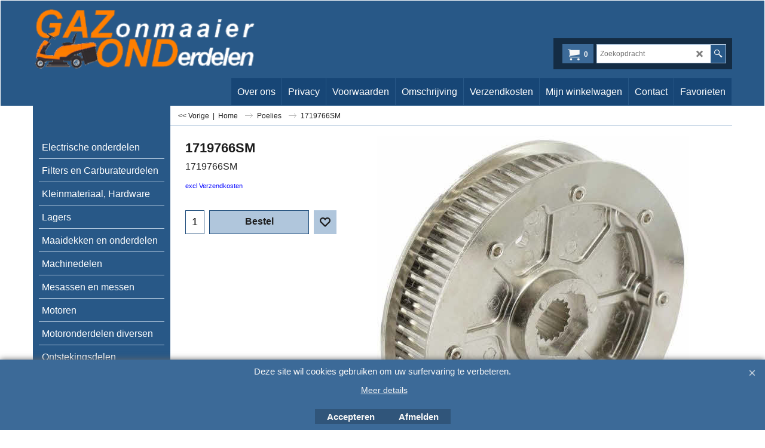

--- FILE ---
content_type: text/html
request_url: https://www.gazond.nl/contents/nl/conf.html?lmd=46048.539583
body_size: 4952
content:
<html> <head ><meta http-equiv="Content-Type" content="text/html; charset=utf-8">
<meta name="robots" content="noindex,nofollow,noarchive,nosnippet" />
<script type="text/javascript">
var tf=parent.tf,core=tf.core;
function coreSettings(){
if (!tf.coreLoaded||!tf.core||!tf.core.Basket){setTimeout("coreSettings()",100);return;}
core=tf.core;
core.Basket.shDisc('1','0.000','','','',-1,'');
core.Basket.tax=new core.tax();
core.BTax=core.Basket.tax;
core.STax=new core.tax();
core.BTax.init(core.shopRegion,false);
core.STax.init(core.shopRegion,false);
core.BTax.addArea('TD1','05','21.000','BTW',true, 1, 0);core.STax.addArea('TD1','05','21.000','BTW',true, 1, 0);
core.BTax.addArea('TD1','AT','21.000','BTW',true, 1, 0);core.STax.addArea('TD1','AT','21.000','BTW',true, 1, 0);
core.BTax.addArea('TD1','BE','21.000','BTW',true, 1, 0);core.STax.addArea('TD1','BE','21.000','BTW',true, 1, 0);
core.BTax.addArea('TD1','BG','21.000','BTW',true, 1, 0);core.STax.addArea('TD1','BG','21.000','BTW',true, 1, 0);
core.BTax.addArea('TD1','CY','21.000','BTW',true, 1, 0);core.STax.addArea('TD1','CY','21.000','BTW',true, 1, 0);
core.BTax.addArea('TD1','CZ','21.000','BTW',true, 1, 0);core.STax.addArea('TD1','CZ','21.000','BTW',true, 1, 0);
core.BTax.addArea('TD1','DE','21.000','BTW',true, 1, 0);core.STax.addArea('TD1','DE','21.000','BTW',true, 1, 0);
core.BTax.addArea('TD1','DK','21.000','BTW',true, 1, 0);core.STax.addArea('TD1','DK','21.000','BTW',true, 1, 0);
core.BTax.addArea('TD1','EE','21.000','BTW',true, 1, 0);core.STax.addArea('TD1','EE','21.000','BTW',true, 1, 0);
core.BTax.addArea('TD1','ES','21.000','BTW',true, 1, 0);core.STax.addArea('TD1','ES','21.000','BTW',true, 1, 0);
core.BTax.addArea('TD1','FI','21.000','BTW',true, 1, 0);core.STax.addArea('TD1','FI','21.000','BTW',true, 1, 0);
core.BTax.addArea('TD1','FR','21.000','BTW',true, 1, 0);core.STax.addArea('TD1','FR','21.000','BTW',true, 1, 0);
core.BTax.addArea('TD1','GR','21.000','BTW',true, 1, 0);core.STax.addArea('TD1','GR','21.000','BTW',true, 1, 0);
core.BTax.addArea('TD1','HU','21.000','BTW',true, 1, 0);core.STax.addArea('TD1','HU','21.000','BTW',true, 1, 0);
core.BTax.addArea('TD1','IE','21.000','BTW',true, 1, 0);core.STax.addArea('TD1','IE','21.000','BTW',true, 1, 0);
core.BTax.addArea('TD1','IT','21.000','BTW',true, 1, 0);core.STax.addArea('TD1','IT','21.000','BTW',true, 1, 0);
core.BTax.addArea('TD1','LT','21.000','BTW',true, 1, 0);core.STax.addArea('TD1','LT','21.000','BTW',true, 1, 0);
core.BTax.addArea('TD1','LU','21.000','BTW',true, 1, 0);core.STax.addArea('TD1','LU','21.000','BTW',true, 1, 0);
core.BTax.addArea('TD1','LV','21.000','BTW',true, 1, 0);core.STax.addArea('TD1','LV','21.000','BTW',true, 1, 0);
core.BTax.addArea('TD1','MT','21.000','BTW',true, 1, 0);core.STax.addArea('TD1','MT','21.000','BTW',true, 1, 0);
core.BTax.addArea('TD1','NL','21.000','BTW',true, 1, 0);core.STax.addArea('TD1','NL','21.000','BTW',true, 1, 0);
core.BTax.addArea('TD1','PL','21.000','BTW',true, 1, 0);core.STax.addArea('TD1','PL','21.000','BTW',true, 1, 0);
core.BTax.addArea('TD1','PT','21.000','BTW',true, 1, 0);core.STax.addArea('TD1','PT','21.000','BTW',true, 1, 0);
core.BTax.addArea('TD1','RO','21.000','BTW',true, 1, 0);core.STax.addArea('TD1','RO','21.000','BTW',true, 1, 0);
core.BTax.addArea('TD1','SE','21.000','BTW',true, 1, 0);core.STax.addArea('TD1','SE','21.000','BTW',true, 1, 0);
core.BTax.addArea('TD1','SI','21.000','BTW',true, 1, 0);core.STax.addArea('TD1','SI','21.000','BTW',true, 1, 0);
core.BTax.addArea('TD1','SK','21.000','BTW',true, 1, 0);core.STax.addArea('TD1','SK','21.000','BTW',true, 1, 0);
core.BTax.addArea('TD1','UK','21.000','BTW',true, 1, 0);core.STax.addArea('TD1','UK','21.000','BTW',true, 1, 0);
core.BTax.addArea('TD2','05','6.000','BTW',true, 0, 0);core.STax.addArea('TD2','05','6.000','BTW',true, 0, 0);
core.BTax.addArea('TD2','AT','6.000','BTW',true, 0, 0);core.STax.addArea('TD2','AT','6.000','BTW',true, 0, 0);
core.BTax.addArea('TD2','BE','6.000','BTW',true, 0, 0);core.STax.addArea('TD2','BE','6.000','BTW',true, 0, 0);
core.BTax.addArea('TD2','BG','6.000','BTW',true, 0, 0);core.STax.addArea('TD2','BG','6.000','BTW',true, 0, 0);
core.BTax.addArea('TD2','CY','6.000','BTW',true, 0, 0);core.STax.addArea('TD2','CY','6.000','BTW',true, 0, 0);
core.BTax.addArea('TD2','CZ','6.000','BTW',true, 0, 0);core.STax.addArea('TD2','CZ','6.000','BTW',true, 0, 0);
core.BTax.addArea('TD2','DE','6.000','BTW',true, 0, 0);core.STax.addArea('TD2','DE','6.000','BTW',true, 0, 0);
core.BTax.addArea('TD2','DK','6.000','BTW',true, 0, 0);core.STax.addArea('TD2','DK','6.000','BTW',true, 0, 0);
core.BTax.addArea('TD2','EE','6.000','BTW',true, 0, 0);core.STax.addArea('TD2','EE','6.000','BTW',true, 0, 0);
core.BTax.addArea('TD2','ES','6.000','BTW',true, 0, 0);core.STax.addArea('TD2','ES','6.000','BTW',true, 0, 0);
core.BTax.addArea('TD2','FI','6.000','BTW',true, 0, 0);core.STax.addArea('TD2','FI','6.000','BTW',true, 0, 0);
core.BTax.addArea('TD2','FR','6.000','BTW',true, 0, 0);core.STax.addArea('TD2','FR','6.000','BTW',true, 0, 0);
core.BTax.addArea('TD2','GR','6.000','BTW',true, 0, 0);core.STax.addArea('TD2','GR','6.000','BTW',true, 0, 0);
core.BTax.addArea('TD2','HU','6.000','BTW',true, 0, 0);core.STax.addArea('TD2','HU','6.000','BTW',true, 0, 0);
core.BTax.addArea('TD2','IE','6.000','BTW',true, 0, 0);core.STax.addArea('TD2','IE','6.000','BTW',true, 0, 0);
core.BTax.addArea('TD2','IT','6.000','BTW',true, 0, 0);core.STax.addArea('TD2','IT','6.000','BTW',true, 0, 0);
core.BTax.addArea('TD2','LT','6.000','BTW',true, 0, 0);core.STax.addArea('TD2','LT','6.000','BTW',true, 0, 0);
core.BTax.addArea('TD2','LU','6.000','BTW',true, 0, 0);core.STax.addArea('TD2','LU','6.000','BTW',true, 0, 0);
core.BTax.addArea('TD2','LV','6.000','BTW',true, 0, 0);core.STax.addArea('TD2','LV','6.000','BTW',true, 0, 0);
core.BTax.addArea('TD2','MT','6.000','BTW',true, 0, 0);core.STax.addArea('TD2','MT','6.000','BTW',true, 0, 0);
core.BTax.addArea('TD2','NL','6.000','BTW',true, 0, 0);core.STax.addArea('TD2','NL','6.000','BTW',true, 0, 0);
core.BTax.addArea('TD2','PL','6.000','BTW',true, 0, 0);core.STax.addArea('TD2','PL','6.000','BTW',true, 0, 0);
core.BTax.addArea('TD2','PT','6.000','BTW',true, 0, 0);core.STax.addArea('TD2','PT','6.000','BTW',true, 0, 0);
core.BTax.addArea('TD2','RO','6.000','BTW',true, 0, 0);core.STax.addArea('TD2','RO','6.000','BTW',true, 0, 0);
core.BTax.addArea('TD2','SE','6.000','BTW',true, 0, 0);core.STax.addArea('TD2','SE','6.000','BTW',true, 0, 0);
core.BTax.addArea('TD2','SI','6.000','BTW',true, 0, 0);core.STax.addArea('TD2','SI','6.000','BTW',true, 0, 0);
core.BTax.addArea('TD2','SK','6.000','BTW',true, 0, 0);core.STax.addArea('TD2','SK','6.000','BTW',true, 0, 0);
core.BTax.addArea('TD2','UK','6.000','BTW',true, 0, 0);core.STax.addArea('TD2','UK','6.000','BTW',true, 0, 0);
populateTSI();
core.confLoaded=true;
if(tf.core&&tf.updateTab&&tf.bsk)tf.updateTab();
}
coreSettings();
function populateTSI(){
if(!core)core=tf.core;
if(!core)return;
var TS=[];
TS['TD1']={inc:'incl BTW',exc:'excl BTW'};TS['TD2']={inc:'incl BTW',exc:'excl BTW'};
core.tsI={length:0};core.tsIx={length:0};
var country_code=(core.region)?core.region:core.shopRegion;
for(var s in TS){if((core.STax&&core.STax.forRegion(s,country_code))||(core.BTax&&core.BTax.forRegion(s,country_code))){core.tsI[s]=TS[s]['inc'];core.tsI['length']++;core.tsIx[s]=TS[s]['exc'];core.tsIx['length']++;}}
var TSSH=[];
core.tsshI={length:0};core.tsshIx={length:0};
for(var s in TSSH){if(core.STax&&core.STax.forRegion(s,country_code)){core.tsshI[s]=TSSH[s]['inc'];core.tsshI['length']++;core.tsshIx[s]=TSSH[s]['exc'];core.tsshIx['length']++;}}
}
function greySettings(){
if(tf.isInSFClassic())return;
if (!tf.coreLoaded||!tf.greyLoaded||!tf.shipping||!tf.shipping.shipping||!tf.cntyListLoaded){setTimeout("greySettings()",100);return;}
core=tf.core,grey=tf.shipping;
grey.core=core;
grey.ship=new grey.shipping(grey.cnty, 1, 0.000);
tf.ship_obj=grey.ship;
grey.ship.addMeth('SM10', 'Afhalen / Collect',0);
grey.ship.addRegn('SM10RS1','Lokale regio','NL,');
grey.ship.link('SM10','SM10RS1',0.000,'0',0,'',0.000,'0',0.000,0.000,'SM10,SM10RS1,0.000,0,0,,0.000,0,0.000,0.000/F4FFF0C4C02821B2DD8D191401BDEEA4');
grey.ship.addRegn('SM10RS2','België','BE,');
grey.ship.link('SM10','SM10RS2',0.000,'0',0,'',0.000,'0',0.000,0.000,'SM10,SM10RS2,0.000,0,0,,0.000,0,0.000,0.000/0A511A15067D9E28DB1D44390614ACC4');
grey.ship.addRegn('SM10RS3','Bulgarijë','BG,');
grey.ship.link('SM10','SM10RS3',0.000,'0',0,'',0.000,'0',0.000,0.000,'SM10,SM10RS3,0.000,0,0,,0.000,0,0.000,0.000/7A69F7D499B7873A1C9D7B7C0EB7BD7F');
grey.ship.addRegn('SM10RS4','Denemarken','DK,');
grey.ship.link('SM10','SM10RS4',0.000,'0',0,'',0.000,'0',0.000,0.000,'SM10,SM10RS4,0.000,0,0,,0.000,0,0.000,0.000/ECF9A45E3E190421629964F75569BFC6');
grey.ship.addRegn('SM10RS5','Duitsland','DE,');
grey.ship.link('SM10','SM10RS5',0.000,'0',0,'',0.000,'0',0.000,0.000,'SM10,SM10RS5,0.000,0,0,,0.000,0,0.000,0.000/4206DCB2B9ED13F2A72865BED21BBE03');
grey.ship.addRegn('SM10RS6','Estland','EE,');
grey.ship.link('SM10','SM10RS6',0.000,'0',0,'',0.000,'0',0.000,0.000,'SM10,SM10RS6,0.000,0,0,,0.000,0,0.000,0.000/4760618CB6E68B5FE6D5A5C0B04B4F8A');
grey.ship.addRegn('SM10RS7','Finland','FI,');
grey.ship.link('SM10','SM10RS7',0.000,'0',0,'',0.000,'0',0.000,0.000,'SM10,SM10RS7,0.000,0,0,,0.000,0,0.000,0.000/6B14DF9DC34FE984D2B33FFE3D8FAE80');
grey.ship.addRegn('SM10RS8','Griekenland','GR,');
grey.ship.link('SM10','SM10RS8',0.000,'0',0,'',0.000,'0',0.000,0.000,'SM10,SM10RS8,0.000,0,0,,0.000,0,0.000,0.000/F4954CD9B2FC31BCA526EA4386A5199A');
grey.ship.addRegn('SM10RS9','Hongarije','HU,');
grey.ship.link('SM10','SM10RS9',0.000,'0',0,'',0.000,'0',0.000,0.000,'SM10,SM10RS9,0.000,0,0,,0.000,0,0.000,0.000/B83831454A1B86AB731A3C1313E7F99D');
grey.ship.addRegn('SM10RS10','Ierland','IE,');
grey.ship.link('SM10','SM10RS10',0.000,'0',0,'',0.000,'0',0.000,0.000,'SM10,SM10RS10,0.000,0,0,,0.000,0,0.000,0.000/4B941DE459DD79C4A0EA50B74490A7F5');
grey.ship.addRegn('SM10RS11','Kroatië','HR,');
grey.ship.link('SM10','SM10RS11',0.000,'0',0,'',0.000,'0',0.000,0.000,'SM10,SM10RS11,0.000,0,0,,0.000,0,0.000,0.000/1D3A7D218F3F21E76172C0D5C2899364');
grey.ship.addRegn('SM10RS12','Letland','LV,');
grey.ship.link('SM10','SM10RS12',0.000,'0',0,'',0.000,'0',0.000,0.000,'SM10,SM10RS12,0.000,0,0,,0.000,0,0.000,0.000/6A384C7E74E224789CE15B0EC0E3854E');
grey.ship.addRegn('SM10RS13','Litouwen','LT,');
grey.ship.link('SM10','SM10RS13',0.000,'0',0,'',0.000,'0',0.000,0.000,'SM10,SM10RS13,0.000,0,0,,0.000,0,0.000,0.000/66FFE7F946BD358890F4BA865ED5F9ED');
grey.ship.addRegn('SM10RS14','Luxemburg','LU,');
grey.ship.link('SM10','SM10RS14',0.000,'0',0,'',0.000,'0',0.000,0.000,'SM10,SM10RS14,0.000,0,0,,0.000,0,0.000,0.000/5DEB95CF21758F56CB8DDC52679D7BF3');
grey.ship.addRegn('SM10RS15','Oostenrijk','AT,');
grey.ship.link('SM10','SM10RS15',0.000,'0',0,'',0.000,'0',0.000,0.000,'SM10,SM10RS15,0.000,0,0,,0.000,0,0.000,0.000/47074BAFBD5CD26AF03C3C0EB2E6E179');
grey.ship.addRegn('SM10RS16','Polen','PL,');
grey.ship.link('SM10','SM10RS16',0.000,'0',0,'',0.000,'0',0.000,0.000,'SM10,SM10RS16,0.000,0,0,,0.000,0,0.000,0.000/13FFFE83DBB47368700E5EAF3F5D8ED2');
grey.ship.addRegn('SM10RS17','Portugal','PT,');
grey.ship.link('SM10','SM10RS17',0.000,'0',0,'',0.000,'0',0.000,0.000,'SM10,SM10RS17,0.000,0,0,,0.000,0,0.000,0.000/9C880D2BF65FFEDB26C5F46C1F7A105C');
grey.ship.addRegn('SM10RS18','Roemenië','RO,');
grey.ship.link('SM10','SM10RS18',0.000,'0',0,'',0.000,'0',0.000,0.000,'SM10,SM10RS18,0.000,0,0,,0.000,0,0.000,0.000/C143639FFFEF03CD4E7D2811C488505C');
grey.ship.addRegn('SM10RS19','Slovenië','SI,');
grey.ship.link('SM10','SM10RS19',0.000,'0',0,'',0.000,'0',0.000,0.000,'SM10,SM10RS19,0.000,0,0,,0.000,0,0.000,0.000/3A64A164B9EA4F8FB2C96881278A1787');
grey.ship.addRegn('SM10RS20','Italië','IT,');
grey.ship.link('SM10','SM10RS20',0.000,'0',0,'',0.000,'0',0.000,0.000,'SM10,SM10RS20,0.000,0,0,,0.000,0,0.000,0.000/9AE67951ED4FBF6E8DAC8CC2C5D6F953');
grey.ship.addRegn('SM10RS21','Frankrijk','FR,');
grey.ship.link('SM10','SM10RS21',0.000,'0',0,'',0.000,'0',0.000,0.000,'SM10,SM10RS21,0.000,0,0,,0.000,0,0.000,0.000/B7FED38A76C863B313F6ACFFF5846038');
grey.ship.addRegn('SM10RS22','Slowakije','SK,');
grey.ship.link('SM10','SM10RS22',0.000,'0',0,'',0.000,'0',0.000,0.000,'SM10,SM10RS22,0.000,0,0,,0.000,0,0.000,0.000/691669D49F41CA8D476EF303A50D80F3');
grey.ship.addRegn('SM10RS23','Spanje','ES,');
grey.ship.link('SM10','SM10RS23',0.000,'0',0,'',0.000,'0',0.000,0.000,'SM10,SM10RS23,0.000,0,0,,0.000,0,0.000,0.000/01262BD3CAA58D049372261A09D8B3A5');
grey.ship.addRegn('SM10RS24','Zweden','SE,');
grey.ship.link('SM10','SM10RS24',0.000,'0',0,'',0.000,'0',0.000,0.000,'SM10,SM10RS24,0.000,0,0,,0.000,0,0.000,0.000/167B1C9AF609E97C4400E98ED5731555');
grey.ship.addMeth('SM14', 'Verzenden / Ship',0);
grey.ship.addRegn('SM14RS1','Lokale regio','NL,');
grey.ship.link('SM14','SM14RS1',0.000,'1',0,'0.000,0.001,0;0.001,1.100,5;1.100,10.100,7.95;10.100,15.100,13.2;15.100,100.100,35',0.000,'0',0.000,0.000,'SM14,SM14RS1,0.000,1,0,0.000,0.001,0;0.001,1.100,5;1.100,10.100,7.95;10.100,15.100,13.2;15.100,100.100,35,0.000,0,0.000,0.000/5BFD7DCBA45C720E6F4BE504B9E3D5BA');
grey.ship.addRegn('SM14RS3','Belgie','BE,');
grey.ship.link('SM14','SM14RS3',0.000,'1',0,'0.000,0.001,0;0.001,1.100,9;1.100,10.100,18.5;10.100,20.100,33;20.100,30.100,59',0.000,'0',0.000,0.000,'SM14,SM14RS3,0.000,1,0,0.000,0.001,0;0.001,1.100,9;1.100,10.100,18.5;10.100,20.100,33;20.100,30.100,59,0.000,0,0.000,0.000/52D61FD0920E69B36D1DB9EF509E39D4');
grey.ship.addRegn('SM14RS4','Bulgarije','BG,');
grey.ship.link('SM14','SM14RS4',0.000,'1',0,'0.000,1.100,12.2;1.100,10.100,41;10.100,20.100,50;20.100,30.100,75',0.000,'0',0.000,0.000,'SM14,SM14RS4,0.000,1,0,0.000,1.100,12.2;1.100,10.100,41;10.100,20.100,50;20.100,30.100,75,0.000,0,0.000,0.000/A776BBE33AC309177131F64DD6123214');
grey.ship.addRegn('SM14RS5','Denemarken','DK,');
grey.ship.link('SM14','SM14RS5',0.000,'1',0,'0.000,1.100,9.5;1.100,10.100,25;10.100,20.100,34;20.100,30.100,75',0.000,'0',0.000,0.000,'SM14,SM14RS5,0.000,1,0,0.000,1.100,9.5;1.100,10.100,25;10.100,20.100,34;20.100,30.100,75,0.000,0,0.000,0.000/C1B47F3E9195AA4308354CBC027D1CAA');
grey.ship.addRegn('SM14RS6','Duitsland','DE,');
grey.ship.link('SM14','SM14RS6',0.000,'1',0,'0.000,0.001,0;0.001,1.100,8.7;1.100,10.100,24;10.100,20.100,33;20.100,30.100,75',0.000,'0',0.000,0.000,'SM14,SM14RS6,0.000,1,0,0.000,0.001,0;0.001,1.100,8.7;1.100,10.100,24;10.100,20.100,33;20.100,30.100,75,0.000,0,0.000,0.000/D9864E492EDBD09A40F61F44B933FB5E');
grey.ship.addRegn('SM14RS7','Estland','EE,');
grey.ship.link('SM14','SM14RS7',0.000,'1',0,'0.000,1.100,12.2;1.100,10.100,31.5;10.100,20.100,40.5;20.100,30.100,75',0.000,'0',0.000,0.000,'SM14,SM14RS7,0.000,1,0,0.000,1.100,12.2;1.100,10.100,31.5;10.100,20.100,40.5;20.100,30.100,75,0.000,0,0.000,0.000/A62DC320A79383BBA75ED4F76B03BA85');
grey.ship.addRegn('SM14RS8','Finland','FI,');
grey.ship.link('SM14','SM14RS8',0.000,'1',0,'0.000,1.100,12.2;1.100,10.100,32.5;10.100,20.100,41.5;20.100,30.100,75',0.000,'0',0.000,0.000,'SM14,SM14RS8,0.000,1,0,0.000,1.100,12.2;1.100,10.100,32.5;10.100,20.100,41.5;20.100,30.100,75,0.000,0,0.000,0.000/DA15D9A5594BBABFBDDD340560630B1E');
grey.ship.addRegn('SM14RS9','Griekenland','GR,');
grey.ship.link('SM14','SM14RS9',0.000,'1',0,'0.000,1.100,12.2;1.100,10.100,33;10.100,20.100,48;20.100,30.100,75',0.000,'0',0.000,0.000,'SM14,SM14RS9,0.000,1,0,0.000,1.100,12.2;1.100,10.100,33;10.100,20.100,48;20.100,30.100,75,0.000,0,0.000,0.000/65DF6814898BC90D5F057666767201FF');
grey.ship.addRegn('SM14RS10','Hongarije','HU,');
grey.ship.link('SM14','SM14RS10',0.000,'1',0,'0.000,1.100,12.2;1.100,10.100,33;10.100,20.100,40.5;20.100,30.100,75',0.000,'0',0.000,0.000,'SM14,SM14RS10,0.000,1,0,0.000,1.100,12.2;1.100,10.100,33;10.100,20.100,40.5;20.100,30.100,75,0.000,0,0.000,0.000/DC73FF90D4EF6EFDEA5DB370E6BA31F7');
grey.ship.addRegn('SM14RS11','Ierland','IE,');
grey.ship.link('SM14','SM14RS11',0.000,'1',0,'0.000,1.100,11.2;1.100,10.100,31.5;10.100,20.100,40;20.100,30.100,75',0.000,'0',0.000,0.000,'SM14,SM14RS11,0.000,1,0,0.000,1.100,11.2;1.100,10.100,31.5;10.100,20.100,40;20.100,30.100,75,0.000,0,0.000,0.000/C59D3703557C64F41530DDCDC451CEEF');
grey.ship.addRegn('SM14RS12','Kroatië','HR,');
grey.ship.link('SM14','SM14RS12',0.000,'1',0,'0.000,1.100,11.2;1.100,10.100,31.5;10.100,20.100,40.5;20.100,30.100,75',0.000,'0',0.000,0.000,'SM14,SM14RS12,0.000,1,0,0.000,1.100,11.2;1.100,10.100,31.5;10.100,20.100,40.5;20.100,30.100,75,0.000,0,0.000,0.000/62FE9E7062DC2FFD728F5E9D0D9578B5');
grey.ship.addRegn('SM14RS13','Letland','LV,');
grey.ship.link('SM14','SM14RS13',0.000,'1',0,'0.000,1.100,11.2;1.100,10.100,31.5;10.100,20.100,40.5;20.100,30.100,75',0.000,'0',0.000,0.000,'SM14,SM14RS13,0.000,1,0,0.000,1.100,11.2;1.100,10.100,31.5;10.100,20.100,40.5;20.100,30.100,75,0.000,0,0.000,0.000/7641EC870B837C839804E2486FF0FAEB');
grey.ship.addRegn('SM14RS14','Litouwen','LT,');
grey.ship.link('SM14','SM14RS14',0.000,'1',0,'0.000,1.100,11.2;1.100,10.100,31.5;10.100,20.100,40.5;20.100,30.100,75',0.000,'0',0.000,0.000,'SM14,SM14RS14,0.000,1,0,0.000,1.100,11.2;1.100,10.100,31.5;10.100,20.100,40.5;20.100,30.100,75,0.000,0,0.000,0.000/4DCF4B31B35EE1DBA3BDEC498F6F7CBA');
grey.ship.addRegn('SM14RS15','Luxemburg','LU,');
grey.ship.link('SM14','SM14RS15',0.000,'1',0,'0.000,1.100,8.7;1.100,10.100,24;10.100,20.100,33;20.100,30.100,75',0.000,'0',0.000,0.000,'SM14,SM14RS15,0.000,1,0,0.000,1.100,8.7;1.100,10.100,24;10.100,20.100,33;20.100,30.100,75,0.000,0,0.000,0.000/2C53DFBA4314477AD1FF75CEEFCCF0D2');
grey.ship.addRegn('SM14RS16','Oostenrijk','AT,');
grey.ship.link('SM14','SM14RS16',0.000,'1',0,'0.000,1.100,9.2;1.100,10.100,28;10.100,20.100,34;20.100,30.100,75',0.000,'0',0.000,0.000,'SM14,SM14RS16,0.000,1,0,0.000,1.100,9.2;1.100,10.100,28;10.100,20.100,34;20.100,30.100,75,0.000,0,0.000,0.000/81C7CED5874A77E932D99BF6A9D2298A');
grey.ship.addRegn('SM14RS17','Polen','PL,');
grey.ship.link('SM14','SM14RS17',0.000,'1',0,'0.000,1.100,12.23;1.100,10.100,28;10.100,20.100,37;20.100,30.100,75',0.000,'0',0.000,0.000,'SM14,SM14RS17,0.000,1,0,0.000,1.100,12.23;1.100,10.100,28;10.100,20.100,37;20.100,30.100,75,0.000,0,0.000,0.000/F45E7B7279B47E31A91013D43E11E087');
grey.ship.addRegn('SM14RS18','Portugal','PT,');
grey.ship.link('SM14','SM14RS18',0.000,'1',0,'0.000,1.100,10.7;1.100,10.100,26;10.100,20.100,35;20.100,30.100,75',0.000,'0',0.000,0.000,'SM14,SM14RS18,0.000,1,0,0.000,1.100,10.7;1.100,10.100,26;10.100,20.100,35;20.100,30.100,75,0.000,0,0.000,0.000/14A8BB1A4E8295C81FD0E6B9C1C113DB');
grey.ship.addRegn('SM14RS19','Roemenië','RO,');
grey.ship.link('SM14','SM14RS19',0.000,'1',0,'0.000,1.100,12.2;1.100,10.100,34;10.100,20.100,43;20.100,30.100,75',0.000,'0',0.000,0.000,'SM14,SM14RS19,0.000,1,0,0.000,1.100,12.2;1.100,10.100,34;10.100,20.100,43;20.100,30.100,75,0.000,0,0.000,0.000/B43DE4165FF631699DC043A2F6EEFFFB');
grey.ship.addRegn('SM14RS20','Slovenië','SI,');
grey.ship.link('SM14','SM14RS20',0.000,'1',0,'0.000,1.100,12.2;1.100,10.100,33;10.100,20.100,42;20.100,30.100,75',0.000,'0',0.000,0.000,'SM14,SM14RS20,0.000,1,0,0.000,1.100,12.2;1.100,10.100,33;10.100,20.100,42;20.100,30.100,75,0.000,0,0.000,0.000/64E1BF5B9597D0C7117FE5CF1EAEDF5E');
grey.ship.addRegn('SM14RS21','Italië','IT,');
grey.ship.link('SM14','SM14RS21',0.000,'1',0,'0.000,1.100,8.7;1.100,10.100,24;10.100,20.100,33;20.100,30.100,75',0.000,'0',0.000,0.000,'SM14,SM14RS21,0.000,1,0,0.000,1.100,8.7;1.100,10.100,24;10.100,20.100,33;20.100,30.100,75,0.000,0,0.000,0.000/9A2606AD7C38496D3BDDA938989D6F98');
grey.ship.addRegn('SM14RS22','Frankrijk','FR,');
grey.ship.link('SM14','SM14RS22',0.000,'1',0,'0.000,1.100,8.7;1.100,10.100,24;10.100,20.100,33;20.100,30.100,75',0.000,'0',0.000,0.000,'SM14,SM14RS22,0.000,1,0,0.000,1.100,8.7;1.100,10.100,24;10.100,20.100,33;20.100,30.100,75,0.000,0,0.000,0.000/B34C7D919FC6B5C74A0195049611E134');
grey.ship.addRegn('SM14RS23','Slowakije','SK,');
grey.ship.link('SM14','SM14RS23',0.000,'1',0,'0.000,1.100,12.2;1.100,10.100,35;10.100,20.100,48;20.100,30.100,75',0.000,'0',0.000,0.000,'SM14,SM14RS23,0.000,1,0,0.000,1.100,12.2;1.100,10.100,35;10.100,20.100,48;20.100,30.100,75,0.000,0,0.000,0.000/4BE23A32AC780C9907A15AFDF8C76E4D');
grey.ship.addRegn('SM14RS24','Spanje','ES,');
grey.ship.link('SM14','SM14RS24',0.000,'1',0,'0.000,1.100,8.7;1.100,10.100,24;10.100,20.100,33;20.100,30.100,75',0.000,'0',0.000,0.000,'SM14,SM14RS24,0.000,1,0,0.000,1.100,8.7;1.100,10.100,24;10.100,20.100,33;20.100,30.100,75,0.000,0,0.000,0.000/4A1F086F4A883F49B3EBBA4759145138');
grey.ship.addRegn('SM14RS25','Zweden','SE,');
grey.ship.link('SM14','SM14RS25',0.000,'1',0,'0.000,1.100,8.7;1.100,10.100,28;10.100,20.100,37;20.100,30.100,75',0.000,'0',0.000,0.000,'SM14,SM14RS25,0.000,1,0,0.000,1.100,8.7;1.100,10.100,28;10.100,20.100,37;20.100,30.100,75,0.000,0,0.000,0.000/86542FCE9471F223986AF8F3CD160024');
grey.ship.forAllProds={'SM1':0,'SM2':0,'SM3':0,'SM5':0,'SM6':0,'SM7':0,'SM8':0,'SM9':0,'SM10':1,'SM14':1};
tf.shipping.serviceReady=true;
grey.ship.type('2', '0.000000');
}
greySettings();
function custInfo(){
var grey=tf.shipping;
var ret=[];
var values={'customer_zip':(tf.content.ship&&tf.content.ship.zip?tf.content.ship.zip.value:'')};
var FF=[
'1,Voornaam,customer_firstname,1,0,0,20,1,50,0,0,0,1,1,1,1,'+(values['customer_firstname']||'')+''
,'2,Achternaam,customer_lastname,1,0,0,20,1,50,0,0,0,1,1,1,1,'+(values['customer_lastname']||'')+''
,'3,Bedrijfsnaam,company_name,1,0,0,20,1,200,0,0,0,1,0,1,1,'+(values['company_name']||'')+''
,'4,Land ,customer_country,1,0,0,20,1,80,0,0,0,1,1,1,1,'+(values['customer_country']||'')+''
,'6,Huisnummer,customer_house_number,1,0,0,20,1,70,0,0,0,1,1,1,1,'+(values['customer_house_number']||'')+''
,'7,Straat,customer_street,1,0,0,20,1,70,0,0,0,1,1,1,1,'+(values['customer_street']||'')+''
,'8,Stad/Plaats,customer_city,1,0,0,20,1,80,0,0,0,1,1,1,1,'+(values['customer_city']||'')+''
,'9,Provincie,customer_state,1,0,0,20,1,80,0,0,0,1,1,1,1,'+(values['customer_state']||'')+''
,'10,Streek,customer_county,1,0,0,20,1,80,0,0,0,1,0,1,1,'+(values['customer_county']||'')+''
,'11,Postcode,customer_zip,1,0,0,20,1,20,0,0,0,1,1,1,1,'+(values['customer_zip']||'')+''
,'12,Telefoon,customer_phone,1,0,0,20,1,25,0,0,0,1,1,1,1,'+(values['customer_phone']||'')+''
,'14,E-mail,customer_email,1,0,0,20,1,200,0,0,0,1,1,1,1,'+(values['customer_email']||'')+''
];
ret['Factuuradres']=grey.crCGIFlds('customer', FF);
var FF=[
'1,Voornaam,delivery_firstname,1,0,0,20,1,50,0,0,0,1,1,1,1,'+(values['delivery_firstname']||'')+''
,'2,Achternaam,delivery_lastname,1,0,0,20,1,50,0,0,0,1,1,1,1,'+(values['delivery_lastname']||'')+''
,'3,Bedrijfsnaam,company_name,1,0,0,20,1,200,0,0,0,1,0,1,1,'+(values['company_name']||'')+''
,'4,Land ,delivery_country,1,0,0,20,1,80,0,0,0,1,1,1,1,'+(values['delivery_country']||'')+''
,'6,Huisnummer,delivery_house_number,1,0,0,20,1,70,0,0,0,1,1,1,1,'+(values['delivery_house_number']||'')+''
,'7,Straat,delivery_street,1,0,0,20,1,70,0,0,0,1,1,1,1,'+(values['delivery_street']||'')+''
,'8,Stad/Plaats,delivery_city,1,0,0,20,1,80,0,0,0,1,1,1,1,'+(values['delivery_city']||'')+''
,'9,Staat,delivery_state,1,0,0,20,1,80,0,0,0,1,1,1,1,'+(values['delivery_state']||'')+''
,'10,Streek,delivery_county,1,0,0,20,1,80,0,0,0,1,1,1,1,'+(values['delivery_county']||'')+''
,'11,Postcode,delivery_zip,1,0,0,20,1,20,0,0,0,1,1,1,1,'+(values['delivery_zip']||'')+''
,'12,Telefoon,delivery_phone,1,0,0,20,1,25,0,0,0,1,1,1,1,'+(values['delivery_phone']||'')+''
];
ret['Afleveradres']=grey.crCGIFlds('customer', FF);
return ret;
}
var pmdataraw='<?xml version=\"1.0\" encoding=\"UTF-8\"?><data><method><service>Pay.nl</service><service_logo>http://www.globecharge.com/images/cards/payment_logos/paynl.png</service_logo><key>IdealO</key><name>iDEAL</name><comment>Wij maken gebruik van Pay.nl om uw betaling veilig te verwerken. </comment><comment_name></comment_name><id>1100</id><fees></fees><logo>http://www.globecharge.com/images/cards/ideal.png</logo><currencies>EUR</currencies><country></country><priority>1</priority></method><method><service>Handmatige betaling</service><service_logo></service_logo><key>Pay Upfront</key><name>Vooraf per bank</name><comment>Bankrekening nummer&#60;br&#62;NL54 KNAB0258469498 t.a.v. S.A. Bakker&#60;br&#62;Na ontvangst van je betaling verzenden wij de&#60;br&#62;bestelling,</comment><comment_name>Onze gegevens</comment_name><id>0</id><fees></fees><logo></logo><currencies>AUD EUR JPY USD CHF GBP</currencies><country></country><priority>2</priority></method><method><service>Handmatige betaling</service><service_logo></service_logo><key>pickupandpay</key><name>Betalen bij afhalen</name><comment></comment><comment_name></comment_name><id>0</id><fees></fees><logo></logo><currencies>AUD EUR JPY USD CHF GBP</currencies><country></country><priority>3</priority></method><duty_warning enabled=\"1\"></duty_warning><surchargetax enabled=\"0\"></surchargetax><provider_name enabled=\"1\"></provider_name></data>'.replace(/&/g,'&amp;');
var pmdatasig='46048.515278';
function payMethod(){
var grey=tf.shipping;
var ret=[];
return ret;
}
tf.conf=this.window;
tf.confLoaded='nl';
</script></head><body></body>
</html>
<!--$Revision: 46272 $
$HeadURL: svn://localhost/ShopFactory/branches/V14_60/bin/Common%20Files/parseLang/conf.html $ -->

--- FILE ---
content_type: text/javascript
request_url: https://www.gazond.nl/contents/date.js?lmd=29492167
body_size: 357
content:
// <script>
lmd['index']='46048.540521';
lmd['core']='46048.540278';
lmd['extra']='46048.515278';
lmd['contactus']='45730.883333';
lmd['lang']='44470.564583';
lmd['index1holder']='46048.540278';
lmd['index2holder']='46048.540278';
lmd['grey']='46048.539583';
lmd['conf']='46048.539583';
lmd['cload']='46048.515278';
lmd['pconfirm']='46048.515278';
lmd['ordertotal']='46048.539583';
lmd['orderterms']='46048.539583';
lmd['clearterms']='46048.515278';
lmd['optinout']='0.0';
lmd['minicartholder']='46048.515278';
lmd['searchholder']='46048.540278';
lmd['searchcsv']='46048.541667';
if(tf.sfSession)tf.sfSession.id=lmd['index'];
if(tf.sfPersist)tf.sfPersist.id=lmd['index'];
// </script>
// $Revision: 42776 $// $HeadURL: svn://localhost/ShopFactory/branches/V14_60/bin/Common%20Files/parseLang/date.js $

--- FILE ---
content_type: text/javascript
request_url: https://www.gazond.nl/contents/nl/d1033__03.js?lmd=f
body_size: 1861
content:
var tf=(this.name=='dynLoad'?parent.tf:this),core;
//<!--BEGIN_C78E91C8-61BA-447e-B459-F6FE529C7724-->
var LMD='46042.901389';
//<!--END_C78E91C8-61BA-447e-B459-F6FE529C7724-->
if(tf.nametag.get('sig')==tf.wssig||this.name=='price'||this.name=='dynLoad'||tf.content.isInSF()){
var _prc=[,
'[base64]',
'[base64]',
'[base64]',
'[base64]',
'[base64]',
'[base64]',
'[base64]',
'[base64]',
'[base64]',
'[base64]',
'[base64]',
'[base64]',
'[base64]',
'[base64]',
'[base64]',
'[base64]',
'[base64]',
'[base64]',
'[base64]',
'[base64]',
'[base64]',
'[base64]',
'[base64]',
'[base64]',
'[base64]',
'[base64]',
'[base64]',
'[base64]'];
var qsStkQry='qry=&h=E42A8D65A321B6E8BF934CCBDE92A8603917574C&id=94331F1AE1200A821EDCA6770D6F335B68AE7DB3'.split('&h=');
qsStkQry=qsStkQry[0].replace(/\+/g,'%2b').replace(/&/g,'%26')+'&h='+qsStkQry[1];
tf.content.dynLoadPrice('nl/d1033__03',_prc,true,tf.isInSF()?null:function(id){if(tf.core.endload)tf.core.endload(id);else {try{if(parent.endload)parent.endload(id);}catch(e){}}},tf.wm.jfile('d1033__03.js'),qsStkQry);
}
function checkpagedate(){
var p=tf.content;
if(p&&typeof(p.LMD)=='string'&&p.LMD!=''&&'d1033__03.js'.replace(/(_|\.js)/g,'')==tf.wm.jfile(p.location.href).replace(/(_|\.html)/g,'')){
if(LMD!=p.LMD)p.location.replace(tf.wm.url('d1033_03.html',LMD,1));
}else setTimeout("checkpagedate()",200);
}
if(this.name!='dynamic'&&this.name!='dynLoad'){checkpagedate();}
var loaded=true;
// Version tag, please don't remove
// $Revision: 35866 $
// $HeadURL: svn://localhost/ShopFactory/branches/V14_60/bin/SFXTemplates/Themes/SFX-ANI-BB_sira/Pages/SFX-Content_navLeft/prices.js $